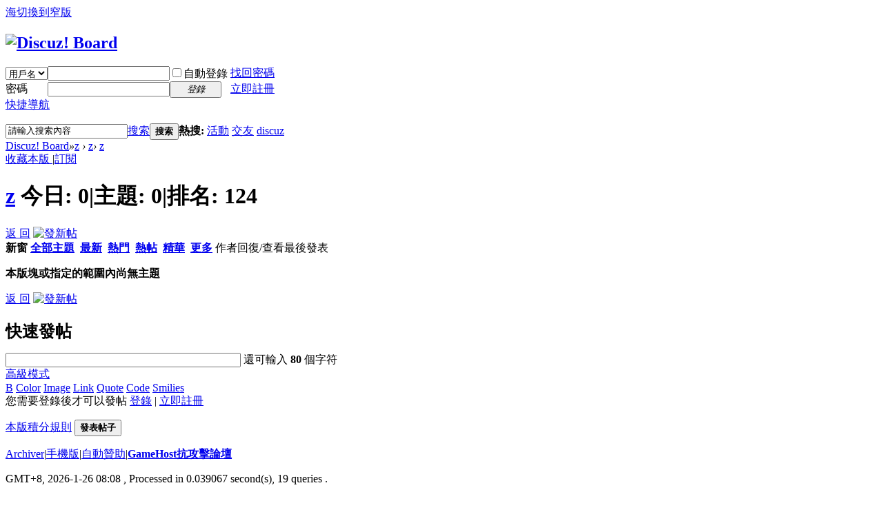

--- FILE ---
content_type: text/html; charset=utf-8
request_url: http://z2m.ggyy.tw/forum-112-1.html
body_size: 6659
content:
<!DOCTYPE html PUBLIC "-//W3C//DTD XHTML 1.0 Transitional//EN" "http://www.w3.org/TR/xhtml1/DTD/xhtml1-transitional.dtd">
<html xmlns="http://www.w3.org/1999/xhtml">
<head>
<meta http-equiv="Content-Type" content="text/html; charset=utf-8" />
<title>z -  Discuz! Board -  Powered by Discuz!</title>

<meta name="keywords" content="z" />
<meta name="description" content="z ,Discuz! Board" />
<meta name="generator" content="Discuz! X3.4" />
<meta name="author" content="Discuz! Team and Comsenz UI Team" />
<meta name="copyright" content="2001-2021 Tencent Cloud." />
<meta name="MSSmartTagsPreventParsing" content="True" />
<meta http-equiv="MSThemeCompatible" content="Yes" />
<base href="http://z2m.ggyy.tw/" /><link rel="stylesheet" type="text/css" href="data/cache/style_1_common.css?vm4" /><link rel="stylesheet" type="text/css" href="data/cache/style_1_forum_forumdisplay.css?vm4" /><script type="text/javascript">var STYLEID = '1', STATICURL = 'static/', IMGDIR = 'static/image/common', VERHASH = 'vm4', charset = 'utf-8', discuz_uid = '0', cookiepre = 'c9Dl_2132_', cookiedomain = '', cookiepath = '/', showusercard = '1', attackevasive = '0', disallowfloat = 'newthread', creditnotice = '1|威望|,2|金錢|,3|貢獻|', defaultstyle = '', REPORTURL = 'aHR0cDovL3oybS5nZ3l5LnR3L2ZvcnVtLTExMi0xLmh0bWw=', SITEURL = 'http://z2m.ggyy.tw/', JSPATH = 'static/js/', CSSPATH = 'data/cache/style_', DYNAMICURL = '';</script>
<script src="static/js/common.js?vm4" type="text/javascript"></script>
<meta name="application-name" content="Discuz! Board" />
<meta name="msapplication-tooltip" content="Discuz! Board" />
<meta name="msapplication-task" content="name=z;action-uri=http://z2m.ggyy.tw/forum.php;icon-uri=http://z2m.ggyy.tw/static/image/common/bbs.ico" />
<link rel="archives" title="Discuz! Board" href="http://z2m.ggyy.tw/archiver/" />
<link rel="alternate" type="application/rss+xml" title="Discuz! Board - z" href="http://z2m.ggyy.tw/forum.php?mod=rss&fid=112&amp;auth=0" />
<link rel="stylesheet" id="css_widthauto" type="text/css" href='data/cache/style_1_widthauto.css?vm4' />
<script type="text/javascript">HTMLNODE.className += ' widthauto'</script>
<script src="static/js/forum.js?vm4" type="text/javascript"></script>
</head>

<body id="nv_forum" class="pg_forumdisplay" onkeydown="if(event.keyCode==27) return false;">
<div id="append_parent"></div><div id="ajaxwaitid"></div>
<div id="toptb" class="cl">
<div class="wp">
<div class="z"></div>
<div class="y">
<a id="switchblind" href="javascript:;" onclick="toggleBlind(this)" title="開啟輔助訪問" class="switchblind"></a>
<a href="javascript:;"  onclick="setHomepage('http://z2m.ggyy.tw/');">海</a><a href="javascript:;" id="switchwidth" onclick="widthauto(this)" title="切換到窄版" class="switchwidth">切換到窄版</a>
</div>
</div>
</div>

<div id="hd">
<div class="wp">
<div class="hdc cl"><h2><a href="./" title="Discuz! Board"><img src="static/image/common/logo.png" alt="Discuz! Board" border="0" /></a></h2><script src="static/js/logging.js?vm4" type="text/javascript"></script>
<form method="post" autocomplete="off" id="lsform" action="member.php?mod=logging&amp;action=login&amp;loginsubmit=yes&amp;infloat=yes&amp;lssubmit=yes" onsubmit="return lsSubmit();">
<div class="fastlg cl">
<span id="return_ls" style="display:none"></span>
<div class="y pns">
<table cellspacing="0" cellpadding="0">
<tr>
<td>
<span class="ftid">
<select name="fastloginfield" id="ls_fastloginfield" width="40" tabindex="900">
<option value="username">用戶名</option>
<option value="email">Email</option>
</select>
</span>
<script type="text/javascript">simulateSelect('ls_fastloginfield')</script>
</td>
<td><input type="text" name="username" id="ls_username" autocomplete="off" class="px vm" tabindex="901" /></td>
<td class="fastlg_l"><label for="ls_cookietime"><input type="checkbox" name="cookietime" id="ls_cookietime" class="pc" value="2592000" tabindex="903" />自動登錄</label></td>
<td>&nbsp;<a href="javascript:;" onclick="showWindow('login', 'member.php?mod=logging&action=login&viewlostpw=1')">找回密碼</a></td>
</tr>
<tr>
<td><label for="ls_password" class="z psw_w">密碼</label></td>
<td><input type="password" name="password" id="ls_password" class="px vm" autocomplete="off" tabindex="902" /></td>
<td class="fastlg_l"><button type="submit" class="pn vm" tabindex="904" style="width: 75px;"><em>登錄</em></button></td>
<td>&nbsp;<a href="member.php?mod=register" class="xi2 xw1">立即註冊</a></td>
</tr>
</table>
<input type="hidden" name="quickforward" value="yes" />
<input type="hidden" name="handlekey" value="ls" />
</div>
</div>
</form>

</div>

<div id="nv">
<a href="javascript:;" id="qmenu" onmouseover="delayShow(this, function () {showMenu({'ctrlid':'qmenu','pos':'34!','ctrlclass':'a','duration':2});showForummenu(112);})">快捷導航</a>
<ul></ul>
</div>
<div id="mu" class="cl">
</div><div id="scbar" class="cl">
<form id="scbar_form" method="post" autocomplete="off" onsubmit="searchFocus($('scbar_txt'))" action="search.php?searchsubmit=yes" target="_blank">
<input type="hidden" name="mod" id="scbar_mod" value="search" />
<input type="hidden" name="formhash" value="be13dde9" />
<input type="hidden" name="srchtype" value="title" />
<input type="hidden" name="srhfid" value="112" />
<input type="hidden" name="srhlocality" value="forum::forumdisplay" />
<table cellspacing="0" cellpadding="0">
<tr>
<td class="scbar_icon_td"></td>
<td class="scbar_txt_td"><input type="text" name="srchtxt" id="scbar_txt" value="請輸入搜索內容" autocomplete="off" x-webkit-speech speech /></td>
<td class="scbar_type_td"><a href="javascript:;" id="scbar_type" class="xg1" onclick="showMenu(this.id)" hidefocus="true">搜索</a></td>
<td class="scbar_btn_td"><button type="submit" name="searchsubmit" id="scbar_btn" sc="1" class="pn pnc" value="true"><strong class="xi2">搜索</strong></button></td>
<td class="scbar_hot_td">
<div id="scbar_hot">
<strong class="xw1">熱搜: </strong>

<a href="search.php?mod=forum&amp;srchtxt=%E6%B4%BB%E5%8B%95&amp;formhash=be13dde9&amp;searchsubmit=true&amp;source=hotsearch" target="_blank" class="xi2" sc="1">活動</a>



<a href="search.php?mod=forum&amp;srchtxt=%E4%BA%A4%E5%8F%8B&amp;formhash=be13dde9&amp;searchsubmit=true&amp;source=hotsearch" target="_blank" class="xi2" sc="1">交友</a>



<a href="search.php?mod=forum&amp;srchtxt=discuz&amp;formhash=be13dde9&amp;searchsubmit=true&amp;source=hotsearch" target="_blank" class="xi2" sc="1">discuz</a>

</div>
</td>
</tr>
</table>
</form>
</div>
<ul id="scbar_type_menu" class="p_pop" style="display: none;"><li><a href="javascript:;" rel="curforum" fid="112" >本版</a></li><li><a href="javascript:;" rel="forum" class="curtype">帖子</a></li><li><a href="javascript:;" rel="user">用戶</a></li></ul>
<script type="text/javascript">
initSearchmenu('scbar', '');
</script>
</div>
</div>


<div id="wp" class="wp">
<style id="diy_style" type="text/css"></style>
<!--[diy=diynavtop]--><div id="diynavtop" class="area"></div><!--[/diy]-->
<div id="pt" class="bm cl">
<div class="z">
<a href="./" class="nvhm" title="首頁">Discuz! Board</a><em>&raquo;</em><a href="forum.php">z</a> <em>&rsaquo;</em> <a href="forum.php?gid=1">z</a><em>&rsaquo;</em> <a href="forum-112-1.html">z</a></div>
</div><div class="wp">
<!--[diy=diy1]--><div id="diy1" class="area"></div><!--[/diy]-->
</div>
<div class="boardnav">
<div id="ct" class="wp cl">

<div class="mn">
<div class="bm bml pbn">
<div class="bm_h cl">
<span class="y">
<a href="home.php?mod=spacecp&amp;ac=favorite&amp;type=forum&amp;id=112&amp;handlekey=favoriteforum&amp;formhash=be13dde9" id="a_favorite" class="fa_fav" onclick="showWindow(this.id, this.href, 'get', 0);">收藏本版 <strong class="xi1" id="number_favorite"  style="display:none;">(<span id="number_favorite_num">0</span>)</strong></a>
<span class="pipe">|</span><a href="forum.php?mod=rss&amp;fid=112&amp;auth=0" class="fa_rss" target="_blank" title="RSS">訂閱</a>
</span>
<h1 class="xs2">
<a href="forum-112-1.html">z</a>
<span class="xs1 xw0 i">今日: <strong class="xi1">0</strong><span class="pipe">|</span>主題: <strong class="xi1">0</strong><span class="pipe">|</span>排名: <strong class="xi1" title="上次排名:124">124</strong><b class="ico_increase">&nbsp;</b></span></h1>
</div>
</div>



<div class="drag">
<!--[diy=diy4]--><div id="diy4" class="area"></div><!--[/diy]-->
</div>




<div id="pgt" class="bm bw0 pgs cl">
<span id="fd_page_top"></span>
<span class="pgb y"  ><a href="forum.php">返&nbsp;回</a></span>
<a href="javascript:;" id="newspecial" onmouseover="$('newspecial').id = 'newspecialtmp';this.id = 'newspecial';showMenu({'ctrlid':this.id})" onclick="showWindow('newthread', 'forum.php?mod=post&action=newthread&fid=112')" title="發新帖"><img src="static/image/common/pn_post.png" alt="發新帖" /></a></div>
<div id="threadlist" class="tl bm bmw">
<div class="th">
<table cellspacing="0" cellpadding="0">
<tr>
<th colspan="2">
<div class="tf">
<span id="atarget" onclick="setatarget(1)" class="y" title="在新窗口中打開帖子">新窗</span>
<a id="filter_special" href="javascript:;" class="showmenu xi2" onclick="showMenu(this.id)">全部主題</a>&nbsp;						
<a href="forum.php?mod=forumdisplay&amp;fid=112&amp;filter=lastpost&amp;orderby=lastpost" class="xi2">最新</a>&nbsp;
<a href="forum.php?mod=forumdisplay&amp;fid=112&amp;filter=heat&amp;orderby=heats" class="xi2">熱門</a>&nbsp;
<a href="forum.php?mod=forumdisplay&amp;fid=112&amp;filter=hot" class="xi2">熱帖</a>&nbsp;
<a href="forum.php?mod=forumdisplay&amp;fid=112&amp;filter=digest&amp;digest=1" class="xi2">精華</a>&nbsp;
<a id="filter_dateline" href="javascript:;" class="showmenu xi2" onclick="showMenu(this.id)">更多</a>&nbsp;
<a href="javascript:;" onclick="checkForumnew_btn('112')" title="查看更新" class="forumrefresh"></a>
<span id="clearstickthread" style="display: none;">
<span class="pipe">|</span>
<a href="javascript:;" onclick="clearStickThread()" class="xi2" title="顯示置頂">顯示置頂</a>
</span>
</div>
</th>
<td class="by">作者</td>
<td class="num">回復/查看</td>
<td class="by">最後發表</td>
</tr>
</table>
</div>
<div class="bm_c">
<script type="text/javascript">var lasttime = 1769386119;var listcolspan= '5';</script>
<div id="forumnew" style="display:none"></div>
<form method="post" autocomplete="off" name="moderate" id="moderate" action="forum.php?mod=topicadmin&amp;action=moderate&amp;fid=112&amp;infloat=yes&amp;nopost=yes">
<input type="hidden" name="formhash" value="be13dde9" />
<input type="hidden" name="listextra" value="page%3D1" />
<table summary="forum_112" cellspacing="0" cellpadding="0" id="threadlisttableid">
<tbody id="separatorline" class="emptb"><tr><td class="icn"></td><th></th><td class="by"></td><td class="num"></td><td class="by"></td></tr></tbody>
<tbody class="bw0_all"><tr><th colspan="5"><p class="emp">本版塊或指定的範圍內尚無主題</p></th></tr></tbody>
</table><!-- end of table "forum_G[fid]" branch 3/3 -->
</form>
</div>
</div>

<div class="bm bw0 pgs cl">
<span id="fd_page_bottom"></span>
<span  class="pgb y"><a href="forum.php">返&nbsp;回</a></span>
<a href="javascript:;" id="newspecialtmp" onmouseover="$('newspecial').id = 'newspecialtmp';this.id = 'newspecial';showMenu({'ctrlid':this.id})" onclick="showWindow('newthread', 'forum.php?mod=post&action=newthread&fid=112')" title="發新帖"><img src="static/image/common/pn_post.png" alt="發新帖" /></a></div>
<!--[diy=diyfastposttop]--><div id="diyfastposttop" class="area"></div><!--[/diy]-->
<script type="text/javascript">
var postminchars = parseInt('10');
var postmaxchars = parseInt('10000');
var disablepostctrl = parseInt('0');
var fid = parseInt('112');
</script>
<div id="f_pst" class="bm">
<div class="bm_h">
<h2>快速發帖</h2>
</div>
<div class="bm_c">
<form method="post" autocomplete="off" id="fastpostform" action="forum.php?mod=post&amp;action=newthread&amp;fid=112&amp;topicsubmit=yes&amp;infloat=yes&amp;handlekey=fastnewpost" onSubmit="return fastpostvalidate(this)">

<div id="fastpostreturn" style="margin:-5px 0 5px"></div>

<div class="pbt cl">
<input type="text" id="subject" name="subject" class="px" value="" onkeyup="strLenCalc(this, 'checklen', 80);" tabindex="11" style="width: 25em" />
<span>還可輸入 <strong id="checklen">80</strong> 個字符</span>
</div>

<div class="cl">
<div id="fastsmiliesdiv" class="y"><div id="fastsmiliesdiv_data"><div id="fastsmilies"></div></div></div><div class="hasfsl" id="fastposteditor">
<div class="tedt">
<div class="bar">
<span class="y">
<a href="forum.php?mod=post&amp;action=newthread&amp;fid=112" onclick="switchAdvanceMode(this.href);doane(event);">高級模式</a>
</span><script src="static/js/seditor.js?vm4" type="text/javascript"></script>
<div class="fpd">
<a href="javascript:;" title="文字加粗" class="fbld">B</a>
<a href="javascript:;" title="設置文字顏色" class="fclr" id="fastpostforecolor">Color</a>
<a id="fastpostimg" href="javascript:;" title="圖片" class="fmg">Image</a>
<a id="fastposturl" href="javascript:;" title="添加鏈接" class="flnk">Link</a>
<a id="fastpostquote" href="javascript:;" title="引用" class="fqt">Quote</a>
<a id="fastpostcode" href="javascript:;" title="代碼" class="fcd">Code</a>
<a href="javascript:;" class="fsml" id="fastpostsml">Smilies</a>
</div></div>
<div class="area">
<div class="pt hm">
您需要登錄後才可以發帖 <a href="member.php?mod=logging&amp;action=login" onclick="showWindow('login', this.href)" class="xi2">登錄</a> | <a href="member.php?mod=register" class="xi2">立即註冊</a>
</div>
</div>
</div>
</div>
<div id="seccheck_fastpost">
</div>

<input type="hidden" name="formhash" value="be13dde9" />
<input type="hidden" name="usesig" value="" />
</div>


<p class="ptm pnpost">
<a href="home.php?mod=spacecp&amp;ac=credit&amp;op=rule&amp;fid=112" class="y" target="_blank">本版積分規則</a>
<button type="submit" name="topicsubmit" id="fastpostsubmit" value="topicsubmit" tabindex="13" class="pn pnc"><strong>發表帖子</strong></button>
</p>
</form>
</div>
</div>
<!--[diy=diyforumdisplaybottom]--><div id="diyforumdisplaybottom" class="area"></div><!--[/diy]-->
</div>

</div>
</div>
<script type="text/javascript">document.onkeyup = function(e){keyPageScroll(e, 0, 0, 'forum.php?mod=forumdisplay&fid=112&filter=&orderby=lastpost&', 1);}</script>
<script type="text/javascript">checkForumnew_handle = setTimeout(function () {checkForumnew(112, lasttime);}, checkForumtimeout);</script>
<div class="wp mtn">
<!--[diy=diy3]--><div id="diy3" class="area"></div><!--[/diy]-->
</div>
<script>fixed_top_nv();</script>	</div>
<div id="ft" class="wp cl">
<div id="flk" class="y">
<p>
<a href="archiver/" >Archiver</a><span class="pipe">|</span><a href="forum.php?mobile=yes" >手機版</a><span class="pipe">|</span><a href="https://donate.gamehost.cc">自動贊助</a><span class="pipe">|</span><strong><a href="http://www.gamehost.cc" target="_blank">GameHost抗攻擊論壇</a></strong>
</p>
<p class="xs0">
GMT+8, 2026-1-26 08:08<span id="debuginfo">
, Processed in 0.039067 second(s), 19 queries
.
</span>
</p>
</div>
<div id="frt">
<p><a href="https://www.gamehost.cc" target="_blank">抗攻擊</a> by <strong><a href="https://www.gamehost.cc" target="_blank">GameHost</a></strong> <em>X3.4</em></p>
<p class="xs0">Copyright &copy; 2001-2021, Tencent Cloud.</p>
</div></div>
<script src="home.php?mod=misc&ac=sendmail&rand=1769386119" type="text/javascript"></script>

<div id="scrolltop">
<span hidefocus="true"><a title="返回頂部" onclick="window.scrollTo('0','0')" class="scrolltopa" ><b>返回頂部</b></a></span>
<span>
<a href="forum.php" hidefocus="true" class="returnboard" title="返回版塊"><b>返回版塊</b></a>
</span>
</div>
<script type="text/javascript">_attachEvent(window, 'scroll', function () { showTopLink(); });checkBlind();</script>
<a href="http://www.ricecastle.com.tw/" title="一粒米" target="_blank">一粒米</a> | 
<a href="https://www.cw.com.tw/article/article.action?id=5082478" title="中興米" target="_blank">中興米</a> | 
<a href="http://www.smartlink.org/" title="論壇美工" target="_blank">論壇美工</a> | 設計 
<a href="http://www.webhostjobs.com/%E6%8A%97ddos%E9%98%B2ddos%E6%8A%97%E6%94%BB%E6%93%8A%E4%B8%BB%E6%A9%9Fddos%E9%98%B2%E7%A6%A6%E4%B8%BB%E6%A9%9F%E6%8A%97%E6%94%BB%E6%93%8A%E8%AB%96%E5%A3%87%E9%AB%98%E6%8A%97%E8%99%9B%E6%93%AC/" title="抗ddos" target="_blank">抗ddos</a> | 
<a href="http://www.webhostjobs.com/%E5%A4%A9%E5%A0%82%E7%A7%81%E6%9C%8D/" title="天堂私服" target="_blank">天堂私服</a> | 
<a href="http://gamehost.blog.fc2.com/" title="ddos" target="_blank">ddos</a> | 
<a href="http://blog.udn.com/08634e20/article" title="ddos" target="_blank">ddos</a> | 
<a href="http://blog4ddns.pixnet.net/blog" title="防ddos" target="_blank">防ddos</a> | 
<a href="https://skyup.cc/host/tw_game_ddos_dedicated_server" title="防禦ddos" target="_blank">防禦ddos</a> | 
<a href="http://easyswindon.com/" title="防ddos主機" target="_blank">防ddos主機</a> | 
<a href="http://www.smartlink.org/" title="天堂美工" target="_blank">天堂美工</a> | 設計 

<a href="http://www.dedicatedmanagedwebhosting.com/ddos%E9%98%B2%E8%AD%B7%E4%B8%BB%E6%A9%9F/" title="防ddos主機" target="_blank">防ddos主機</a> | 
<a href="https://easyswindon.com/index.html" title="抗ddos主機" target="_blank">抗ddos主機</a> | 
<a href="http://www.gamehost.cc" title="抗ddos" target="_blank">抗ddos</a> | 
<a href="http://www.gamehost.cc/index.php" title="抗ddos主機" target="_blank">抗ddos主機</a> | 
<a href="http://www.gamehost.cc/forum.php" title="抗攻擊論壇" target="_blank">抗攻擊論壇</a> | 
<a href="http://donate.gamehost.cc" title="自動贊助" target="_blank">天堂自動贊助</a> | 
<a href="http://ibbs.tw" title="免費論壇" target="_blank">免費論壇</a> | 

<a href="http://gamex123.com/" title="天堂私服" target="_blank">天堂私服</a> | 
<a href="http://gamex123.com" title="天堂123" target="_blank">天堂123</a> | 
<a href="http://hucai.smartlink.org/" title="台南清潔" target="_blank">台南清潔</a> | 
<a href="http:/z2m.ggyy.tw/" title="天堂" target="_blank">天堂</a> | 
<a href="http:/z2m.ggyy.tw/forum.php" title="天堂私服" target="_blank">天堂私服</a> | 
<a href="https://ibbs.tw/weblist.html" title="免費論壇申請" target="_blank">免費論壇申請</a> | 
<a href="https://zh-tw.facebook.com/skyup.cc/posts/1306649889354013" title="抗ddos" target="_blank">抗ddos</a> | 
<a href="https://skyup.cc/host/tw_linux_webhosting" title="虛擬主機" target="_blank">虛擬主機</a> | 
<a href="https://skyup.cc/host/tw_dedicated_server" title="實體主機" target="_blank">實體主機</a> | 
<a href="https://skyup.cc/host/tw_vps_server" title="vps" target="_blank">vps</a> | 
<a href="https://skyup.cc/host/domain" title="網域註冊" target="_blank">網域註冊</a> | 
<a href="https://cloudidc.cc/" title="抗攻擊遊戲主機" target="_blank">抗攻擊遊戲主機</a> | 
<a href="https://easyswindon.com/" title="ddos" target="_blank">ddos</a> | 

<!--  -->
<!-- 26/Jan/2026:08:07:39 +0800 -->
<!-- 18.118.9.114 -->
<!-- Mozilla/5.0 (Macintosh; Intel Mac OS X 10_15_7) AppleWebKit/537.36 (KHTML, like Gecko) Chrome/131.0.0.0 Safari/537.36; ClaudeBot/1.0; +claudebot@anthropic.com) -->
<script defer src="https://static.cloudflareinsights.com/beacon.min.js/vcd15cbe7772f49c399c6a5babf22c1241717689176015" integrity="sha512-ZpsOmlRQV6y907TI0dKBHq9Md29nnaEIPlkf84rnaERnq6zvWvPUqr2ft8M1aS28oN72PdrCzSjY4U6VaAw1EQ==" data-cf-beacon='{"version":"2024.11.0","token":"13c5367c978a459a9165706b08137005","r":1,"server_timing":{"name":{"cfCacheStatus":true,"cfEdge":true,"cfExtPri":true,"cfL4":true,"cfOrigin":true,"cfSpeedBrain":true},"location_startswith":null}}' crossorigin="anonymous"></script>
</body>
</html>
